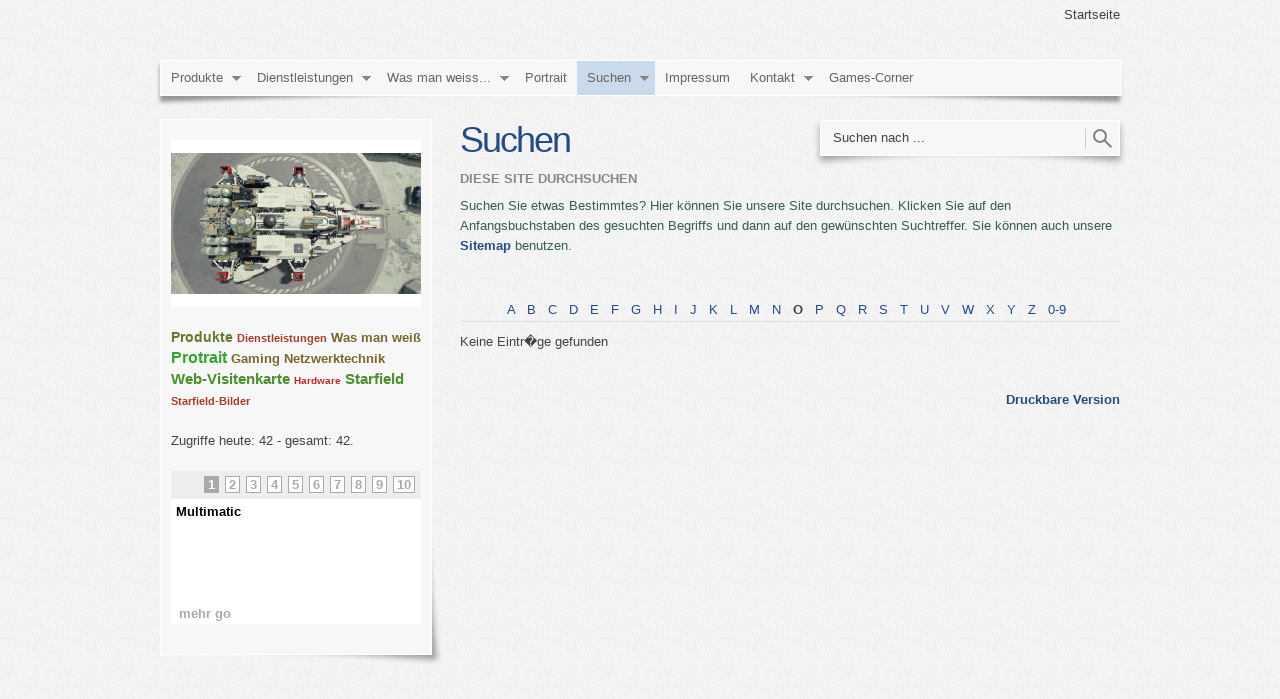

--- FILE ---
content_type: text/html; charset=UTF-8
request_url: https://schure-shb.de/suchen/index_o.php
body_size: 24721
content:
<!DOCTYPE html PUBLIC "-//W3C//DTD XHTML 1.0 Transitional//EN" "http://www.w3.org/TR/xhtml1/DTD/xhtml1-transitional.dtd">

<html xmlns="http://www.w3.org/1999/xhtml" xml:lang="de" lang="de">
<head>
<title>Suchen</title>
<meta http-equiv="X-UA-Compatible" content="IE=EmulateIE7" />
<meta http-equiv="content-language" content="de" />
<meta http-equiv="content-type" content="text/html; charset=ISO-8859-1" />
<meta http-equiv="expires" content="0" />
<meta name="author" content="Lutz Schure SHB" />
<meta name="description" content="IT-Betrieb. Speziell: Netzwerk, BTO,Dienstleistung, 19&quot; Technik, Fertigung, Konfektion, Sonderfertigung, IPC, Wartung" />
<meta name="keywords" lang="de" content="Beratung, Netzwerk, Notdienst, Lutz Schure, Service, Dienstleistung, Wartung, Fullservice, Anlagentechnik, QNX, Fertigung, Konfktionieren, embedded, Einzelanfertigung, IPC, Gaming, Starfield" />
<meta name="generator" content="SIQUANDO Web 12 (#8930-3375)" />
<link rel="stylesheet" type="text/css" href="../assets/sf.css" />
<link rel="stylesheet" type="text/css" href="../assets/sd.css" />
<link rel="stylesheet" type="text/css" href="../assets/scal.css" />
<link rel="stylesheet" type="text/css" href="../assets/smn.css" />
<!--[if IE 6]><link rel="stylesheet" type="text/css" href="../assets/sie6.css" /><![endif]-->
<link rel="stylesheet" type="text/css" href="../assets/sc.css" />
<link rel="stylesheet" type="text/css" href="../assets/ssb.css" />
<link rel="shortcut icon" href="//www.schure-shb.de/images/favicon.ico" />
<link rel="canonical" href="http://www.schure-shb.de/suchen/index.php" />
<script type="text/javascript" src="../assets/jq.js"></script>
<script type="text/javascript" src="../assets/jqdm.js"></script>

<style type="text/css">
#logocontainer {
	width: 100%;
	height: 60px;
	overflow: hidden;
	position: relative;
}
</style>

<script type="text/javascript">

/* <![CDATA[ */

var	logowidth;
var	logoheight;


$(document).ready(function() {
	logowidth=$('#logo').width();
	logoheight=$('#logo').height();

	reflow();
	$("#menu").dropMenu();
	
	$('#searchcriteria').focus(function() {
		if (this.value==this.defaultValue) {
			this.value='';
		};
	}).blur(function() {
		if (this.value=='') {
			this.value=this.defaultValue;
		};
	});
});

$(window).resize(function() {
	reflow();
});

$(window).load(function() {
	$('#logocontainer h1').animate({'padding-left':0},{duration:2000});
	$('#logocontainer h2').animate({'padding-left':200},{duration:2000});
});



function reflow() {
	$('#menu').css({'left': (Math.floor($('#logocontainer').width() - 20 - $('#menu').width())/2)+'px', 'visibility': 'visible'});
	$('#logocontainer h1').css({'left': (Math.floor($('#logocontainer').width() -  $('#menu').width())/2)+'px', 'visibility': 'visible'});
	$('#logocontainer h2').css({'left': (Math.floor($('#logocontainer').width() -  $('#menu').width())/2)+'px', 'visibility': 'visible'});
	
	if ($('#logo').length==0) {
		$('#searchcontainer').css({'left': 650+(Math.floor($('#logocontainer').width() - $('#menu').width())/2)+'px', 'top':'120px', 'visibility': 'visible'});
	} else {
		$('#searchcontainer').css({'left': 650+(Math.floor($('#logocontainer').width() -  $('#menu').width())/2)+'px', 'visibility': 'visible'});
	}
	
	
	var logoratio=logowidth/logoheight;
	var containerwidth=$('#logocontainer').width();
	var containerheight=$('#logocontainer').height();
	var newlogowidth;
	var newlogoheight;
	
	if (logowidth<containerwidth || logoheight<containerheight) {
		newlogowidth=containerwidth;
		newlogoheight=newlogowidth / logoratio;
	
		if (newlogoheight < containerheight) {
			newlogoheight=containerheight;
			newlogowidth=logoheight * logoratio;
		}
	} else {	
		newlogowidth=logowidth;
		newlogoheight=logoheight;
	}
	
	var newlogoleft=Math.floor((containerwidth-newlogowidth)/2);
	var newlogotop=Math.floor((containerheight-newlogoheight)/2);
	
	$('#logo').css({'width': newlogowidth+'px', 'height': newlogoheight+'px', 'left': newlogoleft+'px', 'top': newlogotop+'px', 'visibility': 'visible'});
	
}

/* ]]> */
	
</script>


</head>

<body>

<!-- $Id: google_analytics.ccml 649 2020-08-27 14:14:53Z volker $ -->
<script type="text/javascript">
//<![CDATA[

if (typeof sqrCheckConsent==='undefined' || sqrCheckConsent('googleanalytics')) {

var gaJsHost = (("https:" == document.location.protocol) ? "https://ssl." : "http://www.");
document.write(unescape("%3Cscript src='" + gaJsHost + "google-analytics.com/ga.js' type='text/javascript'%3E%3C/script%3E"));

}

//]]>
</script>

<script type="text/javascript">
//<![CDATA[

if (typeof sqrCheckConsent==='undefined' || sqrCheckConsent('googleanalytics')) {

var pageTracker = _gat._getTracker('G-9K7MBZ10PQ');
_gat._anonymizeIp();
pageTracker._setDomainName("none");  
pageTracker._setAllowLinker(true);
pageTracker._initData();
pageTracker._trackPageview();

}

//]]>
</script><div id="header">
<a href="../index.php">Startseite</a>
</div>

<div id="logocontainer">

</div>

<div id="searchcontainer">
<div id="searchbox">
	<form action="../fts.php" method="get">
	<input id="searchcriteria" value="Suchen nach ..." type="text" name="criteria" maxlength="30" />
	<input id="searchsubmit" type="image" src="../images/psearch.gif" />
	</form>
</div>
</div>	
<div id="menu">

<ul>
  <li><a  href="../produkte/index.php">Produkte</a>
      <ul>
          <li><a  href="../produkte/bto/index.php">BTO</a>
      	  </li>
	      <li><a  href="../produkte/usv/index.php">USV</a>
      	  </li>
	      <li><a  href="../produkte/spezielle-pcs/index.php">spezielle PC�s</a>
      	  </li>
	      <li><a  href="../produkte/home-automation/index.php">Home Automation</a>
      	  </li>
		</ul>
    </li>
  <li><a  href="../dienstleistungen/index.php">Dienstleistungen</a>
      <ul>
          <li><a  href="../dienstleistungen/netzwerktechnik/index.php">Netzwerktechnik</a>
      	    <ul>
                  <li><a  href="../dienstleistungen/netzwerktechnik/netzwerkstoerungsmessung/index.php">Netzwerkst&ouml;rungsmessung</a></li>
				</ul>
      	  </li>
	      <li><a  href="../dienstleistungen/internet-visitenkarte/index.php">Internet Visitenkarte</a>
      	  </li>
		</ul>
    </li>
  <li><a  href="../was-man-wei/index.php">Was man weiss...</a>
      <ul>
          <li><a  href="../was-man-wei/hardware/index.php">Hardware</a>
      	  </li>
	      <li><a  href="../was-man-wei/software/index.php">Software</a>
      	  </li>
	      <li><a  href="../was-man-wei/news-archive/index.php">News Archive</a>
      	  </li>
		</ul>
    </li>
  <li><a  href="../portrait/index.php">Portrait</a>
    </li>
  <li><a class="current" href="./index.php">Suchen</a>
      <ul>
          <li><a  href="./sitemap/index.php">Sitemap</a>
      	  </li>
		</ul>
    </li>
  <li><a  href="../impressum/index.php">Impressum</a>
    </li>
  <li><a  href="../kontakt/index.php">Kontakt</a>
      <ul>
          <li><a  href="../kontakt/infos-anfordern/index.php">Infos anfordern</a>
      	  </li>
		</ul>
    </li>
  <li><a  href="../games-corner/index.HTML">Games-Corner</a>
    </li>
</ul>
		

</div>

<div id="maincol">

<div id="content">
<h1>Suchen</h1>
<h2><a name="00000091970fdf408"></a>Diese Site durchsuchen</h2>
<div class="paragraph">
<p style="color: #385C57;"  >Suchen Sie etwas Bestimmtes? Hier k&ouml;nnen Sie unsere Site durchsuchen. Klicken Sie auf den Anfangsbuchstaben des gesuchten Begriffs und dann auf den gew&uuml;nschten Suchtreffer. Sie k&ouml;nnen auch unsere <a title="" href="./sitemap/index.php">Sitemap</a> benutzen.</p>
</div>
<div class="paragraph">
<div class="teaser">
  <div class="teaserelement" style="width: 660px; padding-left: 0;">
  <div class="teasernav">
    <a href="index.php">A</a>
  &nbsp;
    <a href="index_b.php">B</a>
  &nbsp;
    <a href="index_c.php">C</a>
  &nbsp;
    <a href="index_d.php">D</a>
  &nbsp;
    <a href="index_e.php">E</a>
  &nbsp;
    <a href="index_f.php">F</a>
  &nbsp;
    <a href="index_g.php">G</a>
  &nbsp;
    <a href="index_h.php">H</a>
  &nbsp;
    <a href="index_i.php">I</a>
  &nbsp;
    <a href="index_j.php">J</a>
  &nbsp;
    <a href="index_k.php">K</a>
  &nbsp;
    <a href="index_l.php">L</a>
  &nbsp;
    <a href="index_m.php">M</a>
  &nbsp;
    <a href="index_n.php">N</a>
  &nbsp;
    <strong>O</strong>
  &nbsp;
    <a href="index_p.php">P</a>
  &nbsp;
    <a href="index_q.php">Q</a>
  &nbsp;
    <a href="index_r.php">R</a>
  &nbsp;
    <a href="index_s.php">S</a>
  &nbsp;
    <a href="index_t.php">T</a>
  &nbsp;
    <a href="index_u.php">U</a>
  &nbsp;
    <a href="index_v.php">V</a>
  &nbsp;
    <a href="index_w.php">W</a>
  &nbsp;
    <a href="index_x.php">X</a>
  &nbsp;
    <a href="index_y.php">Y</a>
  &nbsp;
    <a href="index_z.php">Z</a>
  &nbsp;
    <a href="index_0.php">0-9</a>
  &nbsp;
</div>

<p>Keine Eintr�ge gefunden</p>
  </div>
</div>

<div class="clearer"></div>


</div>
<div id="more">

<a target="_blank" href="../printable/suchen/index_o.php">Druckbare Version</a><br />
</div>
</div>

<div id="sidebarcontainer">
<div id="sidebar">

	
<div class="paragraph">
<p></p></div>


	
<div class="paragraph">
<!-- W2DPluginSlideshow -->
<style type="text/css">
.W2DPluginSlidehow_unselectable {
	-moz-user-select: -moz-none;
   	-khtml-user-select: none;
   	-webkit-user-select: none;
	-ms-user-select: none;
   	user-select: none;
</style>

<script type="text/javascript" src="../assets/slideshow.js"></script>

<script type="text/javascript">
//<![CDATA[
var W2DPluginSlidehow_configuration = {
	stagewidth: 250,
	stageheight: 167,
	shuffle: 1,
	backcolor: '#FFFFFF',
	screencolor: '#FFFFFF',
	displaytime: 5,
	shownavigation: 0,
	showcaptions: 0,
	uid: 's2',
	audio: '',
	navi: '../images/slideshownav.png',	
	effecttime: 1000
};

var W2DPluginSlidehow_pictures = [];
/*  */
W2DPluginSlidehow_pictures.push({
	src: '../images/sld_3048207.jpg',
	width: 250,
	height: 167,
	left: Math.round((250 - 250) / 2),
	top: Math.round((167 - 167) / 2),
	caption: ''
});
/*  */
W2DPluginSlidehow_pictures.push({
	src: '../images/sld_banner.gif',
	width: 130,
	height: 80,
	left: Math.round((250 - 130) / 2),
	top: Math.round((167 - 80) / 2),
	caption: ''
});
/*  */
W2DPluginSlidehow_pictures.push({
	src: '../images/sld_borg2-borg.jpg',
	width: 250,
	height: 141,
	left: Math.round((250 - 250) / 2),
	top: Math.round((167 - 141) / 2),
	caption: ''
});
/*  */
W2DPluginSlidehow_pictures.push({
	src: '../images/sld_c3li-s_gallery_01_n.jpg',
	width: 167,
	height: 167,
	left: Math.round((250 - 167) / 2),
	top: Math.round((167 - 167) / 2),
	caption: ''
});
/*  */
W2DPluginSlidehow_pictures.push({
	src: '../images/sld_computer.jpg',
	width: 187,
	height: 167,
	left: Math.round((250 - 187) / 2),
	top: Math.round((167 - 167) / 2),
	caption: ''
});
/*  */
W2DPluginSlidehow_pictures.push({
	src: '../images/sld_denker.jpg',
	width: 142,
	height: 167,
	left: Math.round((250 - 142) / 2),
	top: Math.round((167 - 167) / 2),
	caption: ''
});
/*  */
W2DPluginSlidehow_pictures.push({
	src: '../images/sld_image002.jpg',
	width: 189,
	height: 127,
	left: Math.round((250 - 189) / 2),
	top: Math.round((167 - 127) / 2),
	caption: ''
});
/*  */
W2DPluginSlidehow_pictures.push({
	src: '../images/sld_l--constellation.jpg',
	width: 167,
	height: 167,
	left: Math.round((250 - 167) / 2),
	top: Math.round((167 - 167) / 2),
	caption: ''
});
/*  */
W2DPluginSlidehow_pictures.push({
	src: '../images/sld_shbimage.jpg',
	width: 250,
	height: 72,
	left: Math.round((250 - 250) / 2),
	top: Math.round((167 - 72) / 2),
	caption: ''
});
/*  */
W2DPluginSlidehow_pictures.push({
	src: '../images/sld_star.jpg',
	width: 136,
	height: 167,
	left: Math.round((250 - 136) / 2),
	top: Math.round((167 - 167) / 2),
	caption: ''
});
/*  */
W2DPluginSlidehow_pictures.push({
	src: '../images/sld_stock_6.jpg',
	width: 167,
	height: 167,
	left: Math.round((250 - 167) / 2),
	top: Math.round((167 - 167) / 2),
	caption: ''
});
/*  */
W2DPluginSlidehow_pictures.push({
	src: '../images/sld_sw2-photo_2024-03-22-080643.jpg',
	width: 250,
	height: 141,
	left: Math.round((250 - 250) / 2),
	top: Math.round((167 - 141) / 2),
	caption: ''
});
/*  */
W2DPluginSlidehow_pictures.push({
	src: '../images/sld_tipp2.jpg',
	width: 139,
	height: 139,
	left: Math.round((250 - 139) / 2),
	top: Math.round((167 - 139) / 2),
	caption: ''
});
/*  */
	
new W2DPluginSlidehow(W2DPluginSlidehow_configuration, W2DPluginSlidehow_pictures);
//]]>
</script></div>


	
<div class="paragraph">
<!-- W2DPluginTagCloud -->
<p><a href="../produkte/index.php" style="color:#637A2E;font-size:14px;">Produkte</a> <a href="../dienstleistungen/index.php" style="color:#A53D29;font-size:11px;">Dienstleistungen</a> <a href="../was-man-wei/index.php" style="color:#79662D;font-size:13px;">Was man wei&szlig;</a> <a href="../portrait/index.php" style="color:#37A332;font-size:16px;">Protrait</a> <a href="../games-corner/index.HTML" style="color:#79662D;font-size:13px;">Gaming</a> <a href="../dienstleistungen/netzwerktechnik/index.php" style="color:#79662D;font-size:13px;">Netzwerktechnik</a> <a href="../dienstleistungen/internet-visitenkarte/index.php" style="color:#4D8E30;font-size:15px;">Web-Visitenkarte</a> <a href="../was-man-wei/hardware/index.php" style="color:#BA2928;font-size:10px;">Hardware</a> <a href="../games-corner/starfield.php" style="color:#4D8E30;font-size:15px;">Starfield</a> <a href="../games-corner/errungenschaften.php" style="color:#A53D29;font-size:11px;">Starfield-Bilder</a> </p></div>


	
<div class="paragraph">
<!-- W2DPluginCounter -->
<p>Zugriffe heute: 42 - gesamt: 42.</p></div>


	
<div class="paragraph">
<!-- W2DPluginTeaser -->
<!-- Start Teaser Plugin -->

<!--
Project: SIQUANDO Web - Plugin Teaser
Author: Volker Sauer, etor.de
Version: 1.0
Changes: 08.02.2010
-->

<!-- Style definitions -->
<style type="text/css">
div#teaserpro_main_w2dtsrs5 {
	background-color: #FFFFFF;
	width: 250px;
	margin-bottom: 5px;
}

div.teaserpro_scroller_w2dtsrs5 {
	width: 0px;
	height: 120px;
	float: left;
	cursor: pointer;
}
div#teaserpro_left_scroller_w2dtsrs5 {
	background-image: url(../images/w2dteaserleft.gif);
	background-position: left center;
	background-repeat: no-repeat;
}
div#teaserpro_right_scroller_w2dtsrs5 {
	background-image: url(../images/w2dteaserright.gif);
	background-position: left center;
	background-repeat: no-repeat;
}

div#teaserpro_stage_w2dtsrs5 {
	width: 250px;
	height: 120px;
	float: left;
	overflow: hidden;
	position: relative;
	background-color: #FFFFFF;
}

div#teaserpro_container_w2dtsrs5 {
	width: 250px;
	height: 120px;
	position: absolute;
	overflow: hidden;
}

div.teaserpro_segment_w2dtsrs5 {
	width: 250px;
	height: 120px;
	float: left;
	position: relative;
}

div.teaserpro_picture_w2dtsrs5 {
	width: 0px;
	height: 95px;
	position: absolute;
}
div.teaserpro_picture_w2dtsrs5 img {
	border: 0 !important;
}

div.teaserpro_text_w2dtsrs5 {
	width: 240px;
	height: 95px;
	position: absolute;
	overflow: hidden;
	color: #000000;
}
div.teaserpro_text_w2dtsrs5 p {
	margin: 0 !important;
	line-height: 120% !important;
}

div.teaserpro_more_w2dtsrs5 {
	width: 120px;
	height: 20px;
	position: absolute;
	overflow: hidden;
}
div.teaserpro_more_w2dtsrs5 p {
	margin: 0 0 0 3px !important;
}
div.teaserpro_more_w2dtsrs5 p a {
	color: #AAAAAA !important;
}

p#teasepro_pagination_w2dtsrs5 {
	text-align: right;
	margin: 0 0 5px 0;
	padding: 4px 0;
	width: 250px;
	background-color: #EEEEEE;
}
p#teasepro_pagination_w2dtsrs5 a {
	margin: 0 6px 0 0 !important;
	padding: 0 3px !important;
	border: 1px solid #AAAAAA !important;
	color: #AAAAAA !important;
	background-color: #FFFFFF !important;
}
p#teasepro_pagination_w2dtsrs5 a.teaserpro_sel_w2dtsrs5 {
	color: #FFFFFF !important;
	background-color: #AAAAAA !important;
}
</style>

<div id="teaserpro_main_w2dtsrs5">

<!-- Begin Pagination -->

<p id="teasepro_pagination_w2dtsrs5"></p>
<script type="text/javascript">
//<[!CDATA[

// Build pagination
var teaserpro_page_active_w2dtsrs5 = 0;
for (var i = 0; i < 10; i++)
	$('#teasepro_pagination_w2dtsrs5').append('<a id="teaserpro_page_link_w2dtsrs5' + i + '" href="" onclick="teaserpro_position_w2dtsrs5 = ' + i + '; teaserpro_scroll_now_w2dtsrs5(); return false;">' + (i + 1) + '</a>');

// Change active page
function teaserpro_change_pagination_w2dtsrs5() {
	$('#teaserpro_page_link_w2dtsrs5' + teaserpro_page_active_w2dtsrs5).removeClass('teaserpro_sel_w2dtsrs5');
	teaserpro_page_active_w2dtsrs5 = teaserpro_position_w2dtsrs5;
	$('#teaserpro_page_link_w2dtsrs5' + teaserpro_page_active_w2dtsrs5).addClass('teaserpro_sel_w2dtsrs5');
}

//]]>
</script>
<div style="clear: both"></div>

<!-- End Pagination -->
<div id="teaserpro_stage_w2dtsrs5">
	<div id="teaserpro_container_w2dtsrs5">
					<div class="teaserpro_segment_w2dtsrs5">
																																					<!-- Design 8: Ganz Text, unten mehr -->
					<div class="teaserpro_text_w2dtsrs5" style="left: 5px;">
						<p>
							<b>Multimatic</b>
																				</p>
					</div>
					<div class="teaserpro_more_w2dtsrs5" style="left: 5px; top: 100px; ">
						<p>
							<a href="../produkte/usv/multimatic.php">mehr go</a>
						</p>
					</div>
											</div>
					<div class="teaserpro_segment_w2dtsrs5">
																																					<!-- Design 8: Ganz Text, unten mehr -->
					<div class="teaserpro_text_w2dtsrs5" style="left: 5px;">
						<p>
							<b>Accupflege</b>
																				</p>
					</div>
					<div class="teaserpro_more_w2dtsrs5" style="left: 5px; top: 100px; ">
						<p>
							<a href="../was-man-wei/hardware/accupflege.php">mehr go</a>
						</p>
					</div>
											</div>
					<div class="teaserpro_segment_w2dtsrs5">
																																					<!-- Design 8: Ganz Text, unten mehr -->
					<div class="teaserpro_text_w2dtsrs5" style="left: 5px;">
						<p>
							<b>Der Mensch und das Ethernet</b>
																				</p>
					</div>
					<div class="teaserpro_more_w2dtsrs5" style="left: 5px; top: 100px; ">
						<p>
							<a href="../was-man-wei/hardware/der-mensch-und-das-ethernet.php">mehr go</a>
						</p>
					</div>
											</div>
					<div class="teaserpro_segment_w2dtsrs5">
																																					<!-- Design 8: Ganz Text, unten mehr -->
					<div class="teaserpro_text_w2dtsrs5" style="left: 5px;">
						<p>
							<b>kurze USV Kunde</b>
																				</p>
					</div>
					<div class="teaserpro_more_w2dtsrs5" style="left: 5px; top: 100px; ">
						<p>
							<a href="../was-man-wei/hardware/kurze-usv-kunde.php">mehr go</a>
						</p>
					</div>
											</div>
					<div class="teaserpro_segment_w2dtsrs5">
																																					<!-- Design 8: Ganz Text, unten mehr -->
					<div class="teaserpro_text_w2dtsrs5" style="left: 5px;">
						<p>
							<b>Die Abstrahlung vom Sender DCF77</b>
																				</p>
					</div>
					<div class="teaserpro_more_w2dtsrs5" style="left: 5px; top: 100px; ">
						<p>
							<a href="../was-man-wei/hardware/die-abstrahlung-vom-sender-dcf77.php">mehr go</a>
						</p>
					</div>
											</div>
					<div class="teaserpro_segment_w2dtsrs5">
																																					<!-- Design 8: Ganz Text, unten mehr -->
					<div class="teaserpro_text_w2dtsrs5" style="left: 5px;">
						<p>
							<b>Portrait</b>
																				</p>
					</div>
					<div class="teaserpro_more_w2dtsrs5" style="left: 5px; top: 100px; ">
						<p>
							<a href="../portrait/index.php">mehr go</a>
						</p>
					</div>
											</div>
					<div class="teaserpro_segment_w2dtsrs5">
																																					<!-- Design 8: Ganz Text, unten mehr -->
					<div class="teaserpro_text_w2dtsrs5" style="left: 5px;">
						<p>
							<b>Impressum</b>
																				</p>
					</div>
					<div class="teaserpro_more_w2dtsrs5" style="left: 5px; top: 100px; ">
						<p>
							<a href="../impressum/index.php">mehr go</a>
						</p>
					</div>
											</div>
					<div class="teaserpro_segment_w2dtsrs5">
																																					<!-- Design 8: Ganz Text, unten mehr -->
					<div class="teaserpro_text_w2dtsrs5" style="left: 5px;">
						<p>
							<b>Games-Corner</b>
							mal nicht arbeiten :-)													</p>
					</div>
					<div class="teaserpro_more_w2dtsrs5" style="left: 5px; top: 100px; ">
						<p>
							<a href="../games-corner/index.HTML">mehr go</a>
						</p>
					</div>
											</div>
					<div class="teaserpro_segment_w2dtsrs5">
																																					<!-- Design 8: Ganz Text, unten mehr -->
					<div class="teaserpro_text_w2dtsrs5" style="left: 5px;">
						<p>
							<b>Starfield</b>
																				</p>
					</div>
					<div class="teaserpro_more_w2dtsrs5" style="left: 5px; top: 100px; ">
						<p>
							<a href="../games-corner/starfield.php">mehr go</a>
						</p>
					</div>
											</div>
					<div class="teaserpro_segment_w2dtsrs5">
																																					<!-- Design 8: Ganz Text, unten mehr -->
					<div class="teaserpro_text_w2dtsrs5" style="left: 5px;">
						<p>
							<b>Errungenschaften</b>
																				</p>
					</div>
					<div class="teaserpro_more_w2dtsrs5" style="left: 5px; top: 100px; ">
						<p>
							<a href="../games-corner/errungenschaften.php">mehr go</a>
						</p>
					</div>
											</div>
			</div>
</div>
<div style="clear: both"></div>
</div>

<!-- Javascript section for teaser -->
<script type="text/javascript">
//<[!CDATA[

// Init some values
var TEASERPRO_ANIMATION_TIME_w2dtsrs5 = Math.floor(3 * 100);
if (!TEASERPRO_ANIMATION_TIME_w2dtsrs5)
	TEASERPRO_ANIMATION_TIME_w2dtsrs5 = 250;
var teaserpro_position_w2dtsrs5 = 0;
var teaserpro_max_position_w2dtsrs5 = 10 - 1;
$('#teaserpro_container_w2dtsrs5').width(250 * 10);

/* /*  */

// Animation stops on mouseover
/*  */
$('#teaserpro_main_w2dtsrs5').hover(teaserpro_mouse_in_w2dtsrs5, teaserpro_mouse_out_w2dtsrs5);
function teaserpro_mouse_in_w2dtsrs5() {
	clearInterval(teaserpro_timer_w2dtsrs5);
}
function teaserpro_mouse_out_w2dtsrs5() {
	teaserpro_timer_w2dtsrs5 = window.setInterval(teaserpro_scroll_w2dtsrs5, 3 * 1000);
}
/*  */

// Set scroller handler if scroller exist
/*  */

// Set initial direction and timer
var teaserpro_direction_w2dtsrs5 = 1;
/*  */
var teaserpro_timer_w2dtsrs5;
if (teaserpro_max_position_w2dtsrs5)
	teaserpro_timer_w2dtsrs5 = window.setInterval(teaserpro_scroll_w2dtsrs5, 3 * 1000);
/*  */

// Do a the timed scroll or move
function teaserpro_scroll_w2dtsrs5() {
	/*  */
	if (teaserpro_direction_w2dtsrs5 == 1 && teaserpro_position_w2dtsrs5 == teaserpro_max_position_w2dtsrs5 || teaserpro_direction_w2dtsrs5 == -1 && teaserpro_position_w2dtsrs5 == 0)
		teaserpro_direction_w2dtsrs5 *= -1;
	if (teaserpro_direction_w2dtsrs5 == 1)
		teaserpro_scroll_right_w2dtsrs5();
	else
		teaserpro_scroll_left_w2dtsrs5();
	/*  */
}

/*  */

// Do a non random left or right move
function teaserpro_scroll_left_w2dtsrs5(e) {
	teaserpro_position_w2dtsrs5 -= 1;
	if (teaserpro_position_w2dtsrs5 < 0)
		teaserpro_position_w2dtsrs5 = 0;
	else
		teaserpro_scroll_now_w2dtsrs5();
}
function teaserpro_scroll_right_w2dtsrs5(e) {
	teaserpro_position_w2dtsrs5 += 1;
	if (teaserpro_position_w2dtsrs5 > teaserpro_max_position_w2dtsrs5)
		teaserpro_position_w2dtsrs5 = teaserpro_max_position_w2dtsrs5;
	else
		teaserpro_scroll_now_w2dtsrs5();
}

// Show the animation
function teaserpro_scroll_now_w2dtsrs5() {
	/*  */
	$('#teaserpro_container_w2dtsrs5').fadeOut(TEASERPRO_ANIMATION_TIME_w2dtsrs5, function() {
		$('#teaserpro_container_w2dtsrs5').css('left', -250 * teaserpro_position_w2dtsrs5);
		$('#teaserpro_container_w2dtsrs5').fadeIn(TEASERPRO_ANIMATION_TIME_w2dtsrs5);
		/*  */
		teaserpro_change_pagination_w2dtsrs5();
		/*  */
	});
	/*  */

	// Disable scroller
	/*  */
}

/*  */
teaserpro_change_pagination_w2dtsrs5();
/*  */

//]]>
</script>
<!-- End Teaser Plugin -->
</div>


</div>
</div>

<div class="clearer"></div>
</div>

</body>
</html>


--- FILE ---
content_type: text/css
request_url: https://schure-shb.de/assets/sd.css
body_size: 2071
content:
body {
	background: #f3f3f3 url(../images/pback.gif);
	margin: 0px;
	color: #444444;
}

#logocontainer h1 {
	display: block;
	width: 960px;
	position: absolute;
	color: #ffffff;
	font-size: 60px;
	letter-spacing: -2px;
	text-shadow: #333333 3px 3px 3px;
	font-weight: normal;
	top: 270px;
	margin: 0;
	padding: 0 0 0 50px;
	visibility: hidden;
}

#logocontainer h2 {
	display: block;
	width: 760px;
	position: absolute;
	color: #ffffff;
	font-size: 30px;
	letter-spacing: -2px;
	text-shadow: #000000 3px 3px 3px;
	font-weight: normal;
	top: 330px;
	margin: 0;
	padding: 0;
	visibility: hidden;
}

img#logo {
	position: absolute;
	z-index: -2;
	visibility: hidden;
}

#header {
	margin: 0 auto;
	width: 960px;
	padding: 7px 0;
	text-align: right;
	color: #444444;
	position: relative;
}

#searchcontainer {
	position: absolute;
	left: 200px;
	top: 410px;
	width: 298px;
	height: 50px;
	padding: 0 10px 10px 10px;
	background: url(../assets/pbacks.png) no-repeat;
}

#searchbox {
	width: 298px;
	height: 34px;	
	background-color: #f7f7f7;
	border: 1px solid #ffffff;
	position: relative;
}

#searchcriteria {
	border: 0;
	outline: 0;
	background-color: #f7f7f7;
	color: #444444;
	position: absolute;
	top: 8px;
	left: 10px;
	width: 240px;
}

#searchsubmit {
	position: absolute;
	top: 8px;
	left: 264px;
}



#header a {
	text-decoration: none;
	color: #444444;
}

#header a:hover {
	text-decoration: none;
	color: #264A87;
}

#maincol {
	width: 960px;
	margin: 0 auto;
	padding: 30px 0;
}

#content {
	width: 660px;
	float: right;
}

#sidebarcontainer {
	width: 282px;
	background: url(../assets/pbacksb.png) no-repeat right bottom;
	float: left;
}

#sidebar {
	width: 250px;
	background-color: #f7f7f7;
	border: 1px solid #ffffff;
	padding: 0 10px 10px 10px;
	margin: 0 10px 10px 0;
}

.clearer {
	clear: both;
}

#trustedshops {
	margin: 20px 0;
}

#trustedshops input {
	display: block;
	width: 50px;
	height: 50px;
	float: left;
	padding: 0;
	margin: 0;
}

#trustedshops a {
	padding: 0;
	margin: 0;
	display: block;
	width: 190px;
	float: right;
	font-weight: normal !important;
	color: #444444  !important;
}

--- FILE ---
content_type: text/css
request_url: https://schure-shb.de/assets/ssb.css
body_size: 747
content:
/* Sidebar-Elemente */

#sidebar h2 {
	margin: 10px 10px 10px -20px;
	background-color: #264A87;
	border: 1px solid #ffffff;
	color: #ffffff;
	padding: 4px 10px;
	font-size: 150%;
	font-weight: normal;
	display: block;
}

#sidebar h2 a {
	color: #ffffff !important;
}

#sidebar p {
	line-height: 160%;
	padding: 0;
	margin: 0 0 10px 0;
}

#sidebar div.paragraph {
	padding: 0;
	margin: 10px 0 20px 0;
}

#sidebar a {
	text-decoration: none;
	font-weight : bold;
	color: #264A87;
}

#sidebar a:hover {
	text-decoration: underline;
}

/* Liste */

#sidebar ul {
	list-style: none;
	padding: 0px;
	margin: 6px 0px 6px 10px;
}

#sidebar li {
	padding: 2px 0px 2px 16px;
	background: url(../images/pbull.gif) no-repeat top left;
}

/* Picture */

#sidebar img.picture {
	padding: 0 10px 10px 0;
	background: url(../assets/pbacksb.png) no-repeat right bottom;
}
